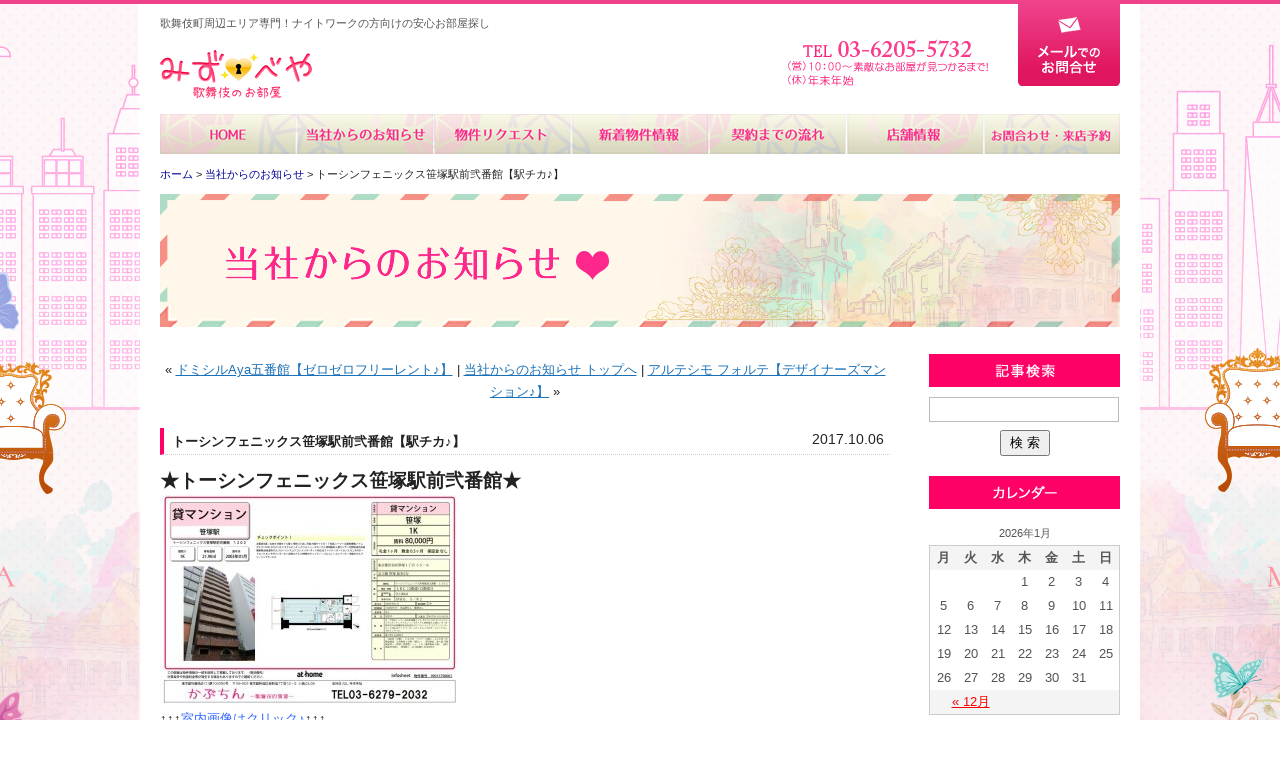

--- FILE ---
content_type: text/html; charset=UTF-8
request_url: https://www.kabuki-chintai.com/news/3106/
body_size: 5886
content:
<!DOCTYPE html>
<html lang="ja">
<head>
<meta charset="UTF-8">
<title>トーシンフェニックス笹塚駅前弐番館【駅チカ♪】 | みずべや</title>
<meta name="description" content="トーシンフェニックス笹塚駅前弐番館【駅チカ♪】水商売・ナイトワークの方の賃貸物件を豊富に取り揃えております。">
<meta name="keywords" content="歌舞伎町,賃貸,水商売,ナイトワーク,会社情報">
<meta name='robots' content='noindex,follow' />
<link rel="stylesheet" href="/common/css/base.css">
<link rel="stylesheet" href="/common/css/blog.css">
<link rel="stylesheet" href="https://www.kabuki-chintai.com/webkanri/css/default.css">
<script src="/common/js/jquery.js"></script>
<script src="/common/js/jquery.page-scroller.js"></script>
<script src="/common/js/common.js"></script>
<!--[if lt IE 9]>
<script src="../common/js/html5shiv.js"></script>
<![endif]-->
<!-- Google Tag Manager -->
<script>(function(w,d,s,l,i){w[l]=w[l]||[];w[l].push({'gtm.start':
new Date().getTime(),event:'gtm.js'});var f=d.getElementsByTagName(s)[0],
j=d.createElement(s),dl=l!='dataLayer'?'&l='+l:'';j.async=true;j.src=
'https://www.googletagmanager.com/gtm.js?id='+i+dl;f.parentNode.insertBefore(j,f);
})(window,document,'script','dataLayer','GTM-WGJVNCX');</script>
<!-- End Google Tag Manager -->

<!-- Google tag (gtag.js) -->
<script async src="https://www.googletagmanager.com/gtag/js?id=G-2P6MNS3N8T"></script>
<script>
  window.dataLayer = window.dataLayer || [];
  function gtag(){dataLayer.push(arguments);}
  gtag('js', new Date());

  gtag('config', 'G-2P6MNS3N8T');
  gtag('config', 'UA-93479940-1');
</script>

</head>
<body data-rsssl=1>
<!-- Google Tag Manager (noscript) -->
<noscript><iframe src="https://www.googletagmanager.com/ns.html?id=GTM-WGJVNCX"
height="0" width="0" style="display:none;visibility:hidden"></iframe></noscript>
<!-- End Google Tag Manager (noscript) -->
<header>
	<div class="logoarea">
		<p class="lead">歌舞伎町周辺エリア専門！ナイトワークの方向けの安心お部屋探し</p>
		<h1><a href="/" class="logo">みずべや</a></h1>
		<div class="head_tel">
			<a href="/form/contact/"><img src="/common/img/btn_contact.png" width="102" height="82" alt="メールでのお問合せ" class="header_contact"></a>
			<img src="/common/img/head_tel.png" width="210" height="56" alt="03-6279-2032　営業時間　10：00～21：00　定休日　年末年始" class="header_info">
		</div>
	</div>
</header>
<nav>
	<ul>
		<li><a href="/" class="gnav_top" title="ホーム">ホーム</a></li>
		<li><a href="/news/" class="gnav_line" title="当社からのお知らせ">当社からのお知らせ</a></li>
		<li><a href="/form/request/" class="gnav_area" title="物件リクエスト">物件リクエスト</a></li>
		<li><a href="/information/" class="gnav_newbukken" title="新着物件情報">新着物件情報</a></li>
		<li><a href="/flow/" class="gnav_flow" title="契約までの流れ">契約までの流れ</a></li>
		<li><a href="/company/" class="gnav_company" title="店舗情報">店舗情報</a></li>
		<li><a href="/form/contact/" class="gnav_contact" title="お問合せ・来店予約">お問合せ・来店予約</a></li>
	</ul>
</nav><div class="wrapper">
	<p class="path"><a href="/">ホーム</a>&nbsp;&gt;&nbsp;<a href="/news/">当社からのお知らせ</a>&nbsp;&gt;&nbsp;トーシンフェニックス笹塚駅前弐番館【駅チカ♪】</p>
	<h1 class="title_next title_news">当社からのお知らせ</h1>
	<div class="blog_box">
		<section>
			<article>
				<div class="entry_navi">&laquo <a href="https://www.kabuki-chintai.com/news/3102/" rel="prev">ドミシルAya五番館【ゼロゼロフリーレント♪】</a> | <a href="/news/">当社からのお知らせ トップへ</a> | <a href="https://www.kabuki-chintai.com/news/3121/" rel="next">アルテシモ フォルテ【デザイナーズマンション♪】</a> &raquo</div>
				<header class="entry-header">
					<h1 class="entry-title">トーシンフェニックス笹塚駅前弐番館【駅チカ♪】</h1>
					<div class="entry-meta">2017.10.06</div>
				</header><!-- .entry-header -->

				<div class="entry-content">

<p><strong><span style="font-size: 14pt;">★トーシンフェニックス笹塚駅前弐番館</span></strong><strong><span style="font-size: 14pt;">★</span></strong></p>
<p><a href="https://www.kabuki-chintai.com/smp/chintai/detail/59953.html"><img loading="lazy" class="alignnone wp-image-3107 size-medium" src="https://www.kabuki-chintai.com/webkanri/kanri/wp-content/uploads/2017/10/283db9d99852ac8df6d48357870b4af9-300x212.jpg" alt="" width="300" height="212" srcset="https://www.kabuki-chintai.com/webkanri/kanri/wp-content/uploads/2017/10/283db9d99852ac8df6d48357870b4af9-300x212.jpg 300w, https://www.kabuki-chintai.com/webkanri/kanri/wp-content/uploads/2017/10/283db9d99852ac8df6d48357870b4af9.jpg 761w" sizes="(max-width: 300px) 100vw, 300px" /></a></p>
<p>↑↑↑<span style="color: #3366ff;">室内画像はクリック♪</span>↑↑↑</p>
<p><span style="color: #ff0000;">【審査難易度】</span></p>
<h3>《審査難易度》★★☆☆☆</h3>
<p><span style="color: #ff0000;">【賃料】</span></p>
<p>8万円（管理費：0.7万円）</p>
<p><span style="color: #ff0000;">【交通情報】</span></p>
<p><a class="link" rel="https://www.kabuki-chintai.com/smp/chintai/detail/59953.html#map">東京都渋谷区笹塚1丁目55-6</a></p>
<p>京王線 『笹塚駅』 徒歩2分 ／京王線 『幡ヶ谷駅』 徒歩9分</p>
<p><span style="color: #ff0000;">【設備】</span></p>
<p>バス・トイレ別｜浴室乾燥機｜室内洗濯機置場｜温水洗浄便座｜暖房便座｜エアコン付き｜クローゼット｜玄関収納｜シューズボックス｜ＢＳアンテナ｜ガスコンロ対応｜ガスコンロ二口設置済み｜システムキッチン｜グリル｜フローリング｜バルコニー付き｜オートロック｜ディンプルキー｜ＴＶモニタ付きインタホン｜防犯カメラ｜宅配ロッカー｜エレベーター｜敷地内ごみ置き場｜駐輪場有り｜バイク置場有り｜保証会社利用：可｜保証人：不要｜2階以上｜2駅利用可｜2沿線利用可｜</p>
<p><span style="color: #ff0000;">【当社オススメポイント】</span></p>
<p>京王線・笹塚駅徒歩2分の駅チカ分譲マンション♪ネット使用料も無料です！！室内設備も充実しています！</p>
<p>もちろん水商売の方（キャバ、風俗、ホスト）ご相談可能です♪</p>
<p>&nbsp;</p>
<p class="ttl"><span style="color: #ff0000;">【お問合せ】</span></p>
<p class="ttl"><a href="https://www.kabuki-chintai.com/smp/"><img loading="lazy" class="alignnone wp-image-2106 size-full" src="https://www.kabuki-chintai.com/webkanri/kanri/wp-content/uploads/2017/08/logo-1.png" alt="" width="152" height="53" srcset="https://www.kabuki-chintai.com/webkanri/kanri/wp-content/uploads/2017/08/logo-1.png 152w, https://www.kabuki-chintai.com/webkanri/kanri/wp-content/uploads/2017/08/logo-1-150x53.png 150w" sizes="(max-width: 152px) 100vw, 152px" /></a>←<span style="color: #0000ff;">他にも見たい方</span><img loading="lazy" style="margin-left: 3px; margin-right: 3px; vertical-align: middle;" src="https://www.kabuki-chintai.com/webkanri/kanri/wp-content/plugins/typepad-emoji-for-tinymce/icons/09/note.gif" width="16" height="16" /></p>
<p class="ttl"> </p>
<p>【TEL】<a href="tel:03-6279-2032">03-6279-2032</a></p>
<p>【営業時間】10：00～21：00</p>
<p>【定休日】年末年始</p>
<p>【LINE】</p>
<p><span style="color: #333399;">↓↓こちらからのお問い合わせも可能です<img loading="lazy" style="margin-left: 3px; margin-right: 3px; vertical-align: middle;" src="https://www.kabuki-chintai.com/webkanri/kanri/wp-content/plugins/typepad-emoji-for-tinymce/icons/07/happy01.gif" width="16" height="16" /><img loading="lazy" style="margin-left: 3px; margin-right: 3px; vertical-align: middle;" src="https://www.kabuki-chintai.com/webkanri/kanri/wp-content/plugins/typepad-emoji-for-tinymce/icons/09/shine.gif" width="16" height="16" />↓↓</span></p>
<p><a href="http://line.naver.jp/ti/p/SOa-4dgjPo"><img loading="lazy" class="alignnone wp-image-2823 size-full" src="https://www.kabuki-chintai.com/webkanri/kanri/wp-content/uploads/2017/09/66c19942ab4ba346fdb64ccc04cde373-11.jpg" alt="" width="225" height="103" /></a></p>
<p>【住所】新宿区西新宿7-12-3　小島ビル3A</p>
<p><a href="https://www.kabuki-chintai.com/smp/"><img loading="lazy" class="alignnone wp-image-2816 size-medium" src="https://www.kabuki-chintai.com/webkanri/kanri/wp-content/uploads/2017/09/MAP-300x161.jpg" alt="" width="300" height="161" srcset="https://www.kabuki-chintai.com/webkanri/kanri/wp-content/uploads/2017/09/MAP-300x161.jpg 300w, https://www.kabuki-chintai.com/webkanri/kanri/wp-content/uploads/2017/09/MAP.jpg 724w" sizes="(max-width: 300px) 100vw, 300px" /></a></p>

				</div><!-- .entry-content -->
			</article>

		</section><!--.section-->

		<div class="sidebar">
			<aside class="search">
				<p class="sidetitle blog_search">記事検索</p>
				<form method="get" id="searchform" action="https://www.kabuki-chintai.com/news/">
				<input type="text" class="field" name="s" id="s" />
				<input type="submit" class="submit" id="searchsubmit" value=" 検 索 " />
				</form>
			</aside>

			<aside>
				<p class="sidetitle blog_calendar">カレンダー</p>
					<table id="wp-calendar">
<caption>2026年1月</caption>
<thead>
<tr>

		<th scope="col" title="月曜日">月</th>
		<th scope="col" title="火曜日">火</th>
		<th scope="col" title="水曜日">水</th>
		<th scope="col" title="木曜日">木</th>
		<th scope="col" title="金曜日">金</th>
		<th scope="col" title="土曜日">土</th>
		<th scope="col" title="日曜日">日</th>
    </tr>
    </thead>
 
    <tfoot>
    <tr>
		<td colspan="3" id="prev"><a href="https://www.kabuki-chintai.com/news/date/2025/12" title="View posts for 12月 2025">&laquo; 12月</a></td>
		<td class="pad">&nbsp;</td>
		<td colspan="3" id="next" class="pad">&nbsp;</td>
    </tr>
    </tfoot>
 
    <tbody>
    <tr>
		<td colspan="3" class="pad">&nbsp;</td><td>1</td><td>2</td><td>3</td><td>4</td>
	</tr>
	<tr>
		<td>5</td><td>6</td><td>7</td><td>8</td><td>9</td><td>10</td><td>11</td>
	</tr>
	<tr>
		<td>12</td><td>13</td><td>14</td><td>15</td><td>16</td><td>17</td><td>18</td>
	</tr>
	<tr>
		<td>19</td><td>20</td><td id="today">21</td><td>22</td><td>23</td><td>24</td><td>25</td>
	</tr>
	<tr>
		<td>26</td><td>27</td><td>28</td><td>29</td><td>30</td><td>31</td>
		<td class="pad" colspan="1">&nbsp;</td>
	</tr>
	</tbody>
	</table>			</aside>

			<aside>
				<p class="sidetitle blog_kiji">最新記事</p>
					<ul>
	<li><a href='https://www.kabuki-chintai.com/news/132395/'>&#x1f38d;年末年始のお知らせ&#x1f38d;</a></li>
	<li><a href='https://www.kabuki-chintai.com/news/127984/'>◆臨時休業のお知らせ◆</a></li>
	<li><a href='https://www.kabuki-chintai.com/news/127353/'>プレール・ドゥーク早稲田Ⅱ【浴室乾燥】</a></li>
	<li><a href='https://www.kabuki-chintai.com/news/127347/'>プレール・ドゥーク西新宿Ⅱ【分譲】</a></li>
	<li><a href='https://www.kabuki-chintai.com/news/127344/'>ラ・シード東中野【ペット可】</a></li>
					</ul>
			</aside>
			<aside>
				<p class="sidetitle blog_category">カテゴリー</p>
					<ul>
<li class="cat-item-none">カテゴリーなし</li>					</ul>
			</aside>
			<aside>
				<p class="sidetitle blog_archive">アーカイブ一覧</p>
					<ul>
								<li><a href='https://www.kabuki-chintai.com/news/date/2025/12/'>2025年12月</a>&nbsp;(1)</li>
	<li><a href='https://www.kabuki-chintai.com/news/date/2025/07/'>2025年7月</a>&nbsp;(7)</li>
	<li><a href='https://www.kabuki-chintai.com/news/date/2025/06/'>2025年6月</a>&nbsp;(9)</li>
	<li><a href='https://www.kabuki-chintai.com/news/date/2025/05/'>2025年5月</a>&nbsp;(18)</li>
	<li><a href='https://www.kabuki-chintai.com/news/date/2025/04/'>2025年4月</a>&nbsp;(35)</li>
	<li><a href='https://www.kabuki-chintai.com/news/date/2025/03/'>2025年3月</a>&nbsp;(25)</li>
	<li><a href='https://www.kabuki-chintai.com/news/date/2025/02/'>2025年2月</a>&nbsp;(28)</li>
	<li><a href='https://www.kabuki-chintai.com/news/date/2025/01/'>2025年1月</a>&nbsp;(36)</li>
	<li><a href='https://www.kabuki-chintai.com/news/date/2024/12/'>2024年12月</a>&nbsp;(69)</li>
	<li><a href='https://www.kabuki-chintai.com/news/date/2024/11/'>2024年11月</a>&nbsp;(75)</li>
	<li><a href='https://www.kabuki-chintai.com/news/date/2024/10/'>2024年10月</a>&nbsp;(71)</li>
	<li><a href='https://www.kabuki-chintai.com/news/date/2024/09/'>2024年9月</a>&nbsp;(59)</li>
	<li><a href='https://www.kabuki-chintai.com/news/date/2024/08/'>2024年8月</a>&nbsp;(60)</li>
	<li><a href='https://www.kabuki-chintai.com/news/date/2024/07/'>2024年7月</a>&nbsp;(76)</li>
	<li><a href='https://www.kabuki-chintai.com/news/date/2024/06/'>2024年6月</a>&nbsp;(75)</li>
	<li><a href='https://www.kabuki-chintai.com/news/date/2024/05/'>2024年5月</a>&nbsp;(82)</li>
	<li><a href='https://www.kabuki-chintai.com/news/date/2024/04/'>2024年4月</a>&nbsp;(83)</li>
	<li><a href='https://www.kabuki-chintai.com/news/date/2024/03/'>2024年3月</a>&nbsp;(93)</li>
	<li><a href='https://www.kabuki-chintai.com/news/date/2024/02/'>2024年2月</a>&nbsp;(82)</li>
	<li><a href='https://www.kabuki-chintai.com/news/date/2024/01/'>2024年1月</a>&nbsp;(67)</li>
	<li><a href='https://www.kabuki-chintai.com/news/date/2023/12/'>2023年12月</a>&nbsp;(64)</li>
	<li><a href='https://www.kabuki-chintai.com/news/date/2023/11/'>2023年11月</a>&nbsp;(65)</li>
	<li><a href='https://www.kabuki-chintai.com/news/date/2023/10/'>2023年10月</a>&nbsp;(69)</li>
	<li><a href='https://www.kabuki-chintai.com/news/date/2023/09/'>2023年9月</a>&nbsp;(78)</li>
	<li><a href='https://www.kabuki-chintai.com/news/date/2023/08/'>2023年8月</a>&nbsp;(71)</li>
	<li><a href='https://www.kabuki-chintai.com/news/date/2023/07/'>2023年7月</a>&nbsp;(90)</li>
	<li><a href='https://www.kabuki-chintai.com/news/date/2023/06/'>2023年6月</a>&nbsp;(89)</li>
	<li><a href='https://www.kabuki-chintai.com/news/date/2023/05/'>2023年5月</a>&nbsp;(92)</li>
	<li><a href='https://www.kabuki-chintai.com/news/date/2023/04/'>2023年4月</a>&nbsp;(86)</li>
	<li><a href='https://www.kabuki-chintai.com/news/date/2023/03/'>2023年3月</a>&nbsp;(78)</li>
	<li><a href='https://www.kabuki-chintai.com/news/date/2023/02/'>2023年2月</a>&nbsp;(77)</li>
	<li><a href='https://www.kabuki-chintai.com/news/date/2023/01/'>2023年1月</a>&nbsp;(83)</li>
	<li><a href='https://www.kabuki-chintai.com/news/date/2022/12/'>2022年12月</a>&nbsp;(78)</li>
	<li><a href='https://www.kabuki-chintai.com/news/date/2022/11/'>2022年11月</a>&nbsp;(89)</li>
	<li><a href='https://www.kabuki-chintai.com/news/date/2022/10/'>2022年10月</a>&nbsp;(89)</li>
	<li><a href='https://www.kabuki-chintai.com/news/date/2022/09/'>2022年9月</a>&nbsp;(88)</li>
	<li><a href='https://www.kabuki-chintai.com/news/date/2022/08/'>2022年8月</a>&nbsp;(91)</li>
	<li><a href='https://www.kabuki-chintai.com/news/date/2022/07/'>2022年7月</a>&nbsp;(59)</li>
	<li><a href='https://www.kabuki-chintai.com/news/date/2022/06/'>2022年6月</a>&nbsp;(18)</li>
	<li><a href='https://www.kabuki-chintai.com/news/date/2022/05/'>2022年5月</a>&nbsp;(50)</li>
	<li><a href='https://www.kabuki-chintai.com/news/date/2022/04/'>2022年4月</a>&nbsp;(39)</li>
	<li><a href='https://www.kabuki-chintai.com/news/date/2022/03/'>2022年3月</a>&nbsp;(53)</li>
	<li><a href='https://www.kabuki-chintai.com/news/date/2022/02/'>2022年2月</a>&nbsp;(51)</li>
	<li><a href='https://www.kabuki-chintai.com/news/date/2022/01/'>2022年1月</a>&nbsp;(59)</li>
	<li><a href='https://www.kabuki-chintai.com/news/date/2021/12/'>2021年12月</a>&nbsp;(64)</li>
	<li><a href='https://www.kabuki-chintai.com/news/date/2021/11/'>2021年11月</a>&nbsp;(77)</li>
	<li><a href='https://www.kabuki-chintai.com/news/date/2021/10/'>2021年10月</a>&nbsp;(85)</li>
	<li><a href='https://www.kabuki-chintai.com/news/date/2021/09/'>2021年9月</a>&nbsp;(69)</li>
	<li><a href='https://www.kabuki-chintai.com/news/date/2021/08/'>2021年8月</a>&nbsp;(76)</li>
	<li><a href='https://www.kabuki-chintai.com/news/date/2021/07/'>2021年7月</a>&nbsp;(87)</li>
	<li><a href='https://www.kabuki-chintai.com/news/date/2021/06/'>2021年6月</a>&nbsp;(73)</li>
	<li><a href='https://www.kabuki-chintai.com/news/date/2021/05/'>2021年5月</a>&nbsp;(68)</li>
	<li><a href='https://www.kabuki-chintai.com/news/date/2021/04/'>2021年4月</a>&nbsp;(77)</li>
	<li><a href='https://www.kabuki-chintai.com/news/date/2021/03/'>2021年3月</a>&nbsp;(86)</li>
	<li><a href='https://www.kabuki-chintai.com/news/date/2021/02/'>2021年2月</a>&nbsp;(80)</li>
	<li><a href='https://www.kabuki-chintai.com/news/date/2021/01/'>2021年1月</a>&nbsp;(84)</li>
	<li><a href='https://www.kabuki-chintai.com/news/date/2020/12/'>2020年12月</a>&nbsp;(75)</li>
	<li><a href='https://www.kabuki-chintai.com/news/date/2020/11/'>2020年11月</a>&nbsp;(84)</li>
	<li><a href='https://www.kabuki-chintai.com/news/date/2020/10/'>2020年10月</a>&nbsp;(93)</li>
	<li><a href='https://www.kabuki-chintai.com/news/date/2020/09/'>2020年9月</a>&nbsp;(90)</li>
	<li><a href='https://www.kabuki-chintai.com/news/date/2020/08/'>2020年8月</a>&nbsp;(92)</li>
	<li><a href='https://www.kabuki-chintai.com/news/date/2020/07/'>2020年7月</a>&nbsp;(93)</li>
	<li><a href='https://www.kabuki-chintai.com/news/date/2020/06/'>2020年6月</a>&nbsp;(90)</li>
	<li><a href='https://www.kabuki-chintai.com/news/date/2020/05/'>2020年5月</a>&nbsp;(69)</li>
	<li><a href='https://www.kabuki-chintai.com/news/date/2020/04/'>2020年4月</a>&nbsp;(70)</li>
	<li><a href='https://www.kabuki-chintai.com/news/date/2020/03/'>2020年3月</a>&nbsp;(95)</li>
	<li><a href='https://www.kabuki-chintai.com/news/date/2020/02/'>2020年2月</a>&nbsp;(86)</li>
	<li><a href='https://www.kabuki-chintai.com/news/date/2020/01/'>2020年1月</a>&nbsp;(82)</li>
	<li><a href='https://www.kabuki-chintai.com/news/date/2019/12/'>2019年12月</a>&nbsp;(79)</li>
	<li><a href='https://www.kabuki-chintai.com/news/date/2019/11/'>2019年11月</a>&nbsp;(88)</li>
	<li><a href='https://www.kabuki-chintai.com/news/date/2019/10/'>2019年10月</a>&nbsp;(83)</li>
	<li><a href='https://www.kabuki-chintai.com/news/date/2019/09/'>2019年9月</a>&nbsp;(84)</li>
	<li><a href='https://www.kabuki-chintai.com/news/date/2019/08/'>2019年8月</a>&nbsp;(84)</li>
	<li><a href='https://www.kabuki-chintai.com/news/date/2019/07/'>2019年7月</a>&nbsp;(82)</li>
	<li><a href='https://www.kabuki-chintai.com/news/date/2019/06/'>2019年6月</a>&nbsp;(89)</li>
	<li><a href='https://www.kabuki-chintai.com/news/date/2019/05/'>2019年5月</a>&nbsp;(89)</li>
	<li><a href='https://www.kabuki-chintai.com/news/date/2019/04/'>2019年4月</a>&nbsp;(90)</li>
	<li><a href='https://www.kabuki-chintai.com/news/date/2019/03/'>2019年3月</a>&nbsp;(94)</li>
	<li><a href='https://www.kabuki-chintai.com/news/date/2019/02/'>2019年2月</a>&nbsp;(81)</li>
	<li><a href='https://www.kabuki-chintai.com/news/date/2019/01/'>2019年1月</a>&nbsp;(80)</li>
	<li><a href='https://www.kabuki-chintai.com/news/date/2018/12/'>2018年12月</a>&nbsp;(78)</li>
	<li><a href='https://www.kabuki-chintai.com/news/date/2018/11/'>2018年11月</a>&nbsp;(89)</li>
	<li><a href='https://www.kabuki-chintai.com/news/date/2018/10/'>2018年10月</a>&nbsp;(86)</li>
	<li><a href='https://www.kabuki-chintai.com/news/date/2018/09/'>2018年9月</a>&nbsp;(86)</li>
	<li><a href='https://www.kabuki-chintai.com/news/date/2018/08/'>2018年8月</a>&nbsp;(86)</li>
	<li><a href='https://www.kabuki-chintai.com/news/date/2018/07/'>2018年7月</a>&nbsp;(90)</li>
	<li><a href='https://www.kabuki-chintai.com/news/date/2018/06/'>2018年6月</a>&nbsp;(84)</li>
	<li><a href='https://www.kabuki-chintai.com/news/date/2018/05/'>2018年5月</a>&nbsp;(89)</li>
	<li><a href='https://www.kabuki-chintai.com/news/date/2018/04/'>2018年4月</a>&nbsp;(62)</li>
	<li><a href='https://www.kabuki-chintai.com/news/date/2018/03/'>2018年3月</a>&nbsp;(111)</li>
	<li><a href='https://www.kabuki-chintai.com/news/date/2018/02/'>2018年2月</a>&nbsp;(145)</li>
	<li><a href='https://www.kabuki-chintai.com/news/date/2018/01/'>2018年1月</a>&nbsp;(92)</li>
	<li><a href='https://www.kabuki-chintai.com/news/date/2017/12/'>2017年12月</a>&nbsp;(165)</li>
	<li><a href='https://www.kabuki-chintai.com/news/date/2017/11/'>2017年11月</a>&nbsp;(213)</li>
	<li><a href='https://www.kabuki-chintai.com/news/date/2017/10/'>2017年10月</a>&nbsp;(102)</li>
	<li><a href='https://www.kabuki-chintai.com/news/date/2017/09/'>2017年9月</a>&nbsp;(109)</li>
	<li><a href='https://www.kabuki-chintai.com/news/date/2017/08/'>2017年8月</a>&nbsp;(91)</li>
	<li><a href='https://www.kabuki-chintai.com/news/date/2017/07/'>2017年7月</a>&nbsp;(95)</li>
	<li><a href='https://www.kabuki-chintai.com/news/date/2017/06/'>2017年6月</a>&nbsp;(88)</li>
	<li><a href='https://www.kabuki-chintai.com/news/date/2017/05/'>2017年5月</a>&nbsp;(41)</li>
	<li><a href='https://www.kabuki-chintai.com/news/date/2017/04/'>2017年4月</a>&nbsp;(1)</li>
					</ul>
			</aside>
		</div><!--/.sidebar-->
	</div><!--/.blog_box-->


</div><!--/.wrapper-->
<footer>
	<div class="footmenubg">
		<div class="page_top">
			<a href="#top"><img src="/common/img/pagetop.png" alt="このページの先頭に戻る" width="167" height="28"></a>
		</div>
	</div>
	<p class="footmenu">｜ <a href="/">ホーム</a> ｜ <a href="/form/request/">物件リクエスト</a> ｜ <a href="/information/">新着物件情報</a> ｜ <a href="/flow/">契約までの流れ</a> ｜ <a href="/company/">店舗情報</a> ｜ <a href="/form/contact/">お問合せ・来店予約</a> ｜ <a href="/news/">当社からのお知らせ</a> ｜ <a href="/privacy/">個人情報保護方針</a> ｜</p>
	<p class="copy">Copyright &copy; みずべや All rights reserved.</p>
</footer><!--.footer-->

<!-- リマーケティング タグの Google コード -->
<!--------------------------------------------------
リマーケティング タグは、個人を特定できる情報と関連付けることも、デリケートなカテゴリに属するページに設置することも許可されません。タグの設定方法については、こちらのページをご覧ください。
http://google.com/ads/remarketingsetup
--------------------------------------------------->
<script type="text/javascript">
/* <![CDATA[ */
var google_conversion_id = 855456819;
var google_custom_params = window.google_tag_params;
var google_remarketing_only = true;
/* ]]> */
</script>
<script type="text/javascript" src="//www.googleadservices.com/pagead/conversion.js">
</script>
<noscript>
<div style="display:inline;">
<img height="1" width="1" style="border-style:none;" alt="" src="//googleads.g.doubleclick.net/pagead/viewthroughconversion/855456819/?guid=ON&amp;script=0"/>
</div>
</noscript>
</body>
</html>
